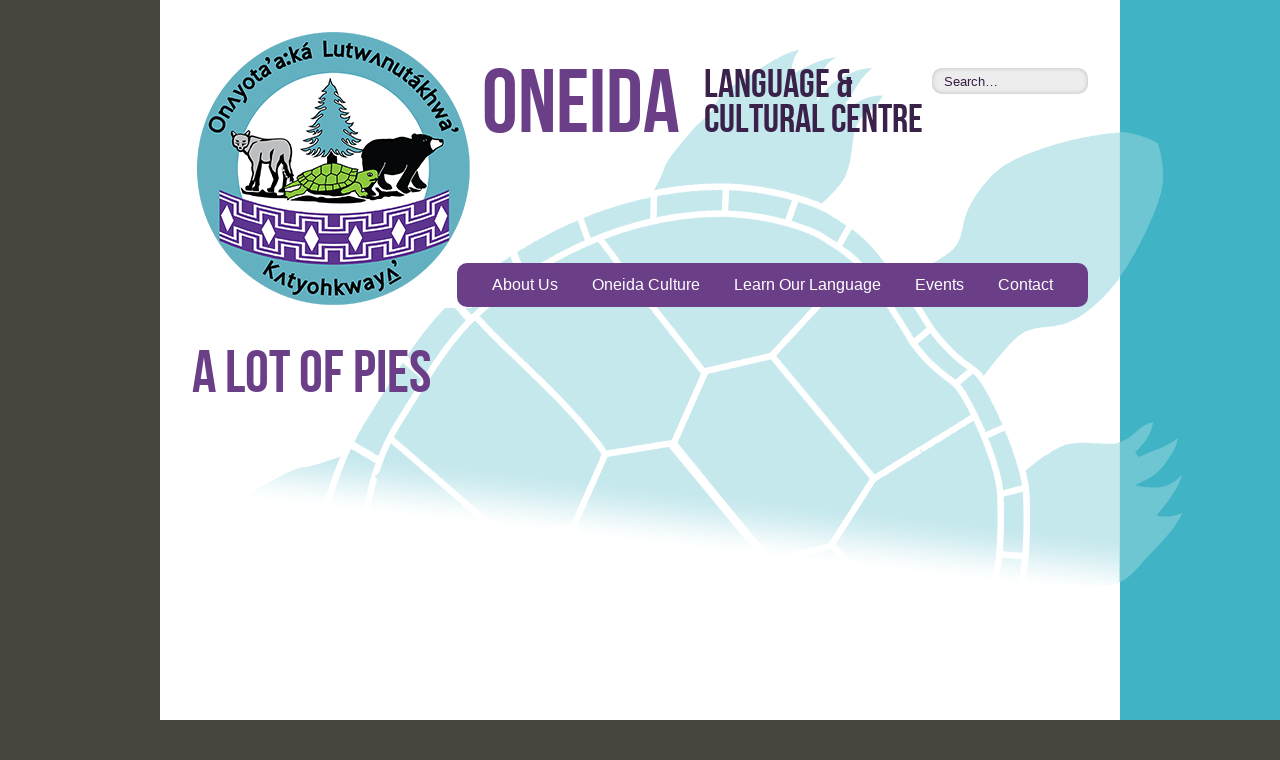

--- FILE ---
content_type: text/html; charset=UTF-8
request_url: https://oneidalanguage.ca/word/a-lot-of-pies/
body_size: 7269
content:
<!doctype html>
<!--[if lt IE 7]> <html class="no-js lt-ie9 lt-ie8 lt-ie7" lang="en"> <![endif]-->
<!--[if IE 7]>    <html class="no-js lt-ie9 lt-ie8" lang="en"> <![endif]-->
<!--[if IE 8]>    <html class="no-js lt-ie9" lang="en"> <![endif]-->
<!--[if gt IE 8]><!--> <html class="no-js" lang="en"> <!--<![endif]-->
<head>
	<meta charset="utf-8" />
	<meta http-equiv="X-UA-Compatible" content="IE=edge" />

	<title>a lot of pies |  Oneida</title>
	<meta name="description" content="The Oneida Language Committee formed around 1981 to respond to a growing demand for Oneida language instruction and to begin development of language resource materials." />
	<meta name="author" content="Barking Dog Studios, www.barkingdogstudios.com" />
	<meta name="viewport" content="width=device-width, initial-scale=1.0">

	<link rel="stylesheet" href="https://oneidalanguage.ca/wp-content/themes/oneida/style/skeleton.css" />

	<!-- One stylesheet to rule them all (minimizes HTTP requests) -->
	<link rel="stylesheet" href="https://oneidalanguage.ca/wp-content/themes/oneida/style/compiled/style.css" />

	<!-- All JavaScript at bottom, except Modernizr (enables HTML5 elements & feature detects) -->
	<script src="https://oneidalanguage.ca/wp-content/themes/oneida/js/modernizr.custom.75462.js"></script>

	<script src="https://ajax.googleapis.com/ajax/libs/jquery/3.3.1/jquery.min.js"></script>
	<script type="text/javascript">
		$(document).ready(function(){
			$(".cross").hide();
			$(".menu").hide();
			$(".hamburger").click(function() {
				$(".mobileNav ul").slideToggle(function() {
					$(".hamburger").hide();
					$(".cross").show();
				});
			});

			$(".cross").click(function() {
				$(".mobileNav ul").slideToggle(function() {
					$(".cross").hide();
					$(".hamburger").show();
				});
			});
		});
	</script>

	<meta name='robots' content='max-image-preview:large' />
<link rel="alternate" title="oEmbed (JSON)" type="application/json+oembed" href="https://oneidalanguage.ca/wp-json/oembed/1.0/embed?url=https%3A%2F%2Foneidalanguage.ca%2Fword%2Fa-lot-of-pies%2F" />
<link rel="alternate" title="oEmbed (XML)" type="text/xml+oembed" href="https://oneidalanguage.ca/wp-json/oembed/1.0/embed?url=https%3A%2F%2Foneidalanguage.ca%2Fword%2Fa-lot-of-pies%2F&#038;format=xml" />
<style id='wp-img-auto-sizes-contain-inline-css' type='text/css'>
img:is([sizes=auto i],[sizes^="auto," i]){contain-intrinsic-size:3000px 1500px}
/*# sourceURL=wp-img-auto-sizes-contain-inline-css */
</style>
<style id='wp-emoji-styles-inline-css' type='text/css'>

	img.wp-smiley, img.emoji {
		display: inline !important;
		border: none !important;
		box-shadow: none !important;
		height: 1em !important;
		width: 1em !important;
		margin: 0 0.07em !important;
		vertical-align: -0.1em !important;
		background: none !important;
		padding: 0 !important;
	}
/*# sourceURL=wp-emoji-styles-inline-css */
</style>
<style id='wp-block-library-inline-css' type='text/css'>
:root{--wp-block-synced-color:#7a00df;--wp-block-synced-color--rgb:122,0,223;--wp-bound-block-color:var(--wp-block-synced-color);--wp-editor-canvas-background:#ddd;--wp-admin-theme-color:#007cba;--wp-admin-theme-color--rgb:0,124,186;--wp-admin-theme-color-darker-10:#006ba1;--wp-admin-theme-color-darker-10--rgb:0,107,160.5;--wp-admin-theme-color-darker-20:#005a87;--wp-admin-theme-color-darker-20--rgb:0,90,135;--wp-admin-border-width-focus:2px}@media (min-resolution:192dpi){:root{--wp-admin-border-width-focus:1.5px}}.wp-element-button{cursor:pointer}:root .has-very-light-gray-background-color{background-color:#eee}:root .has-very-dark-gray-background-color{background-color:#313131}:root .has-very-light-gray-color{color:#eee}:root .has-very-dark-gray-color{color:#313131}:root .has-vivid-green-cyan-to-vivid-cyan-blue-gradient-background{background:linear-gradient(135deg,#00d084,#0693e3)}:root .has-purple-crush-gradient-background{background:linear-gradient(135deg,#34e2e4,#4721fb 50%,#ab1dfe)}:root .has-hazy-dawn-gradient-background{background:linear-gradient(135deg,#faaca8,#dad0ec)}:root .has-subdued-olive-gradient-background{background:linear-gradient(135deg,#fafae1,#67a671)}:root .has-atomic-cream-gradient-background{background:linear-gradient(135deg,#fdd79a,#004a59)}:root .has-nightshade-gradient-background{background:linear-gradient(135deg,#330968,#31cdcf)}:root .has-midnight-gradient-background{background:linear-gradient(135deg,#020381,#2874fc)}:root{--wp--preset--font-size--normal:16px;--wp--preset--font-size--huge:42px}.has-regular-font-size{font-size:1em}.has-larger-font-size{font-size:2.625em}.has-normal-font-size{font-size:var(--wp--preset--font-size--normal)}.has-huge-font-size{font-size:var(--wp--preset--font-size--huge)}.has-text-align-center{text-align:center}.has-text-align-left{text-align:left}.has-text-align-right{text-align:right}.has-fit-text{white-space:nowrap!important}#end-resizable-editor-section{display:none}.aligncenter{clear:both}.items-justified-left{justify-content:flex-start}.items-justified-center{justify-content:center}.items-justified-right{justify-content:flex-end}.items-justified-space-between{justify-content:space-between}.screen-reader-text{border:0;clip-path:inset(50%);height:1px;margin:-1px;overflow:hidden;padding:0;position:absolute;width:1px;word-wrap:normal!important}.screen-reader-text:focus{background-color:#ddd;clip-path:none;color:#444;display:block;font-size:1em;height:auto;left:5px;line-height:normal;padding:15px 23px 14px;text-decoration:none;top:5px;width:auto;z-index:100000}html :where(.has-border-color){border-style:solid}html :where([style*=border-top-color]){border-top-style:solid}html :where([style*=border-right-color]){border-right-style:solid}html :where([style*=border-bottom-color]){border-bottom-style:solid}html :where([style*=border-left-color]){border-left-style:solid}html :where([style*=border-width]){border-style:solid}html :where([style*=border-top-width]){border-top-style:solid}html :where([style*=border-right-width]){border-right-style:solid}html :where([style*=border-bottom-width]){border-bottom-style:solid}html :where([style*=border-left-width]){border-left-style:solid}html :where(img[class*=wp-image-]){height:auto;max-width:100%}:where(figure){margin:0 0 1em}html :where(.is-position-sticky){--wp-admin--admin-bar--position-offset:var(--wp-admin--admin-bar--height,0px)}@media screen and (max-width:600px){html :where(.is-position-sticky){--wp-admin--admin-bar--position-offset:0px}}

/*# sourceURL=wp-block-library-inline-css */
</style><style id='global-styles-inline-css' type='text/css'>
:root{--wp--preset--aspect-ratio--square: 1;--wp--preset--aspect-ratio--4-3: 4/3;--wp--preset--aspect-ratio--3-4: 3/4;--wp--preset--aspect-ratio--3-2: 3/2;--wp--preset--aspect-ratio--2-3: 2/3;--wp--preset--aspect-ratio--16-9: 16/9;--wp--preset--aspect-ratio--9-16: 9/16;--wp--preset--color--black: #000000;--wp--preset--color--cyan-bluish-gray: #abb8c3;--wp--preset--color--white: #ffffff;--wp--preset--color--pale-pink: #f78da7;--wp--preset--color--vivid-red: #cf2e2e;--wp--preset--color--luminous-vivid-orange: #ff6900;--wp--preset--color--luminous-vivid-amber: #fcb900;--wp--preset--color--light-green-cyan: #7bdcb5;--wp--preset--color--vivid-green-cyan: #00d084;--wp--preset--color--pale-cyan-blue: #8ed1fc;--wp--preset--color--vivid-cyan-blue: #0693e3;--wp--preset--color--vivid-purple: #9b51e0;--wp--preset--gradient--vivid-cyan-blue-to-vivid-purple: linear-gradient(135deg,rgb(6,147,227) 0%,rgb(155,81,224) 100%);--wp--preset--gradient--light-green-cyan-to-vivid-green-cyan: linear-gradient(135deg,rgb(122,220,180) 0%,rgb(0,208,130) 100%);--wp--preset--gradient--luminous-vivid-amber-to-luminous-vivid-orange: linear-gradient(135deg,rgb(252,185,0) 0%,rgb(255,105,0) 100%);--wp--preset--gradient--luminous-vivid-orange-to-vivid-red: linear-gradient(135deg,rgb(255,105,0) 0%,rgb(207,46,46) 100%);--wp--preset--gradient--very-light-gray-to-cyan-bluish-gray: linear-gradient(135deg,rgb(238,238,238) 0%,rgb(169,184,195) 100%);--wp--preset--gradient--cool-to-warm-spectrum: linear-gradient(135deg,rgb(74,234,220) 0%,rgb(151,120,209) 20%,rgb(207,42,186) 40%,rgb(238,44,130) 60%,rgb(251,105,98) 80%,rgb(254,248,76) 100%);--wp--preset--gradient--blush-light-purple: linear-gradient(135deg,rgb(255,206,236) 0%,rgb(152,150,240) 100%);--wp--preset--gradient--blush-bordeaux: linear-gradient(135deg,rgb(254,205,165) 0%,rgb(254,45,45) 50%,rgb(107,0,62) 100%);--wp--preset--gradient--luminous-dusk: linear-gradient(135deg,rgb(255,203,112) 0%,rgb(199,81,192) 50%,rgb(65,88,208) 100%);--wp--preset--gradient--pale-ocean: linear-gradient(135deg,rgb(255,245,203) 0%,rgb(182,227,212) 50%,rgb(51,167,181) 100%);--wp--preset--gradient--electric-grass: linear-gradient(135deg,rgb(202,248,128) 0%,rgb(113,206,126) 100%);--wp--preset--gradient--midnight: linear-gradient(135deg,rgb(2,3,129) 0%,rgb(40,116,252) 100%);--wp--preset--font-size--small: 13px;--wp--preset--font-size--medium: 20px;--wp--preset--font-size--large: 36px;--wp--preset--font-size--x-large: 42px;--wp--preset--spacing--20: 0.44rem;--wp--preset--spacing--30: 0.67rem;--wp--preset--spacing--40: 1rem;--wp--preset--spacing--50: 1.5rem;--wp--preset--spacing--60: 2.25rem;--wp--preset--spacing--70: 3.38rem;--wp--preset--spacing--80: 5.06rem;--wp--preset--shadow--natural: 6px 6px 9px rgba(0, 0, 0, 0.2);--wp--preset--shadow--deep: 12px 12px 50px rgba(0, 0, 0, 0.4);--wp--preset--shadow--sharp: 6px 6px 0px rgba(0, 0, 0, 0.2);--wp--preset--shadow--outlined: 6px 6px 0px -3px rgb(255, 255, 255), 6px 6px rgb(0, 0, 0);--wp--preset--shadow--crisp: 6px 6px 0px rgb(0, 0, 0);}:where(.is-layout-flex){gap: 0.5em;}:where(.is-layout-grid){gap: 0.5em;}body .is-layout-flex{display: flex;}.is-layout-flex{flex-wrap: wrap;align-items: center;}.is-layout-flex > :is(*, div){margin: 0;}body .is-layout-grid{display: grid;}.is-layout-grid > :is(*, div){margin: 0;}:where(.wp-block-columns.is-layout-flex){gap: 2em;}:where(.wp-block-columns.is-layout-grid){gap: 2em;}:where(.wp-block-post-template.is-layout-flex){gap: 1.25em;}:where(.wp-block-post-template.is-layout-grid){gap: 1.25em;}.has-black-color{color: var(--wp--preset--color--black) !important;}.has-cyan-bluish-gray-color{color: var(--wp--preset--color--cyan-bluish-gray) !important;}.has-white-color{color: var(--wp--preset--color--white) !important;}.has-pale-pink-color{color: var(--wp--preset--color--pale-pink) !important;}.has-vivid-red-color{color: var(--wp--preset--color--vivid-red) !important;}.has-luminous-vivid-orange-color{color: var(--wp--preset--color--luminous-vivid-orange) !important;}.has-luminous-vivid-amber-color{color: var(--wp--preset--color--luminous-vivid-amber) !important;}.has-light-green-cyan-color{color: var(--wp--preset--color--light-green-cyan) !important;}.has-vivid-green-cyan-color{color: var(--wp--preset--color--vivid-green-cyan) !important;}.has-pale-cyan-blue-color{color: var(--wp--preset--color--pale-cyan-blue) !important;}.has-vivid-cyan-blue-color{color: var(--wp--preset--color--vivid-cyan-blue) !important;}.has-vivid-purple-color{color: var(--wp--preset--color--vivid-purple) !important;}.has-black-background-color{background-color: var(--wp--preset--color--black) !important;}.has-cyan-bluish-gray-background-color{background-color: var(--wp--preset--color--cyan-bluish-gray) !important;}.has-white-background-color{background-color: var(--wp--preset--color--white) !important;}.has-pale-pink-background-color{background-color: var(--wp--preset--color--pale-pink) !important;}.has-vivid-red-background-color{background-color: var(--wp--preset--color--vivid-red) !important;}.has-luminous-vivid-orange-background-color{background-color: var(--wp--preset--color--luminous-vivid-orange) !important;}.has-luminous-vivid-amber-background-color{background-color: var(--wp--preset--color--luminous-vivid-amber) !important;}.has-light-green-cyan-background-color{background-color: var(--wp--preset--color--light-green-cyan) !important;}.has-vivid-green-cyan-background-color{background-color: var(--wp--preset--color--vivid-green-cyan) !important;}.has-pale-cyan-blue-background-color{background-color: var(--wp--preset--color--pale-cyan-blue) !important;}.has-vivid-cyan-blue-background-color{background-color: var(--wp--preset--color--vivid-cyan-blue) !important;}.has-vivid-purple-background-color{background-color: var(--wp--preset--color--vivid-purple) !important;}.has-black-border-color{border-color: var(--wp--preset--color--black) !important;}.has-cyan-bluish-gray-border-color{border-color: var(--wp--preset--color--cyan-bluish-gray) !important;}.has-white-border-color{border-color: var(--wp--preset--color--white) !important;}.has-pale-pink-border-color{border-color: var(--wp--preset--color--pale-pink) !important;}.has-vivid-red-border-color{border-color: var(--wp--preset--color--vivid-red) !important;}.has-luminous-vivid-orange-border-color{border-color: var(--wp--preset--color--luminous-vivid-orange) !important;}.has-luminous-vivid-amber-border-color{border-color: var(--wp--preset--color--luminous-vivid-amber) !important;}.has-light-green-cyan-border-color{border-color: var(--wp--preset--color--light-green-cyan) !important;}.has-vivid-green-cyan-border-color{border-color: var(--wp--preset--color--vivid-green-cyan) !important;}.has-pale-cyan-blue-border-color{border-color: var(--wp--preset--color--pale-cyan-blue) !important;}.has-vivid-cyan-blue-border-color{border-color: var(--wp--preset--color--vivid-cyan-blue) !important;}.has-vivid-purple-border-color{border-color: var(--wp--preset--color--vivid-purple) !important;}.has-vivid-cyan-blue-to-vivid-purple-gradient-background{background: var(--wp--preset--gradient--vivid-cyan-blue-to-vivid-purple) !important;}.has-light-green-cyan-to-vivid-green-cyan-gradient-background{background: var(--wp--preset--gradient--light-green-cyan-to-vivid-green-cyan) !important;}.has-luminous-vivid-amber-to-luminous-vivid-orange-gradient-background{background: var(--wp--preset--gradient--luminous-vivid-amber-to-luminous-vivid-orange) !important;}.has-luminous-vivid-orange-to-vivid-red-gradient-background{background: var(--wp--preset--gradient--luminous-vivid-orange-to-vivid-red) !important;}.has-very-light-gray-to-cyan-bluish-gray-gradient-background{background: var(--wp--preset--gradient--very-light-gray-to-cyan-bluish-gray) !important;}.has-cool-to-warm-spectrum-gradient-background{background: var(--wp--preset--gradient--cool-to-warm-spectrum) !important;}.has-blush-light-purple-gradient-background{background: var(--wp--preset--gradient--blush-light-purple) !important;}.has-blush-bordeaux-gradient-background{background: var(--wp--preset--gradient--blush-bordeaux) !important;}.has-luminous-dusk-gradient-background{background: var(--wp--preset--gradient--luminous-dusk) !important;}.has-pale-ocean-gradient-background{background: var(--wp--preset--gradient--pale-ocean) !important;}.has-electric-grass-gradient-background{background: var(--wp--preset--gradient--electric-grass) !important;}.has-midnight-gradient-background{background: var(--wp--preset--gradient--midnight) !important;}.has-small-font-size{font-size: var(--wp--preset--font-size--small) !important;}.has-medium-font-size{font-size: var(--wp--preset--font-size--medium) !important;}.has-large-font-size{font-size: var(--wp--preset--font-size--large) !important;}.has-x-large-font-size{font-size: var(--wp--preset--font-size--x-large) !important;}
/*# sourceURL=global-styles-inline-css */
</style>

<style id='classic-theme-styles-inline-css' type='text/css'>
/*! This file is auto-generated */
.wp-block-button__link{color:#fff;background-color:#32373c;border-radius:9999px;box-shadow:none;text-decoration:none;padding:calc(.667em + 2px) calc(1.333em + 2px);font-size:1.125em}.wp-block-file__button{background:#32373c;color:#fff;text-decoration:none}
/*# sourceURL=/wp-includes/css/classic-themes.min.css */
</style>
<link rel="https://api.w.org/" href="https://oneidalanguage.ca/wp-json/" /><link rel='shortlink' href='https://oneidalanguage.ca/?p=5180' />
<link rel="icon" href="https://oneidalanguage.ca/wp-content/uploads/2024/06/cropped-olcc_revised-logo_olcc-Teal-revised-May26-32x32.png" sizes="32x32" />
<link rel="icon" href="https://oneidalanguage.ca/wp-content/uploads/2024/06/cropped-olcc_revised-logo_olcc-Teal-revised-May26-192x192.png" sizes="192x192" />
<link rel="apple-touch-icon" href="https://oneidalanguage.ca/wp-content/uploads/2024/06/cropped-olcc_revised-logo_olcc-Teal-revised-May26-180x180.png" />
<meta name="msapplication-TileImage" content="https://oneidalanguage.ca/wp-content/uploads/2024/06/cropped-olcc_revised-logo_olcc-Teal-revised-May26-270x270.png" />
</head>

<body>
	<div class="turtle-internal"></div>	
	<div id="wrap">		
		<header role="banner" class="clearfix">
			<p id="skip" class="visuallyhidden focusable">
				<a href="#content" accesskey="S">Skip to content</a> &bull; <a href="https://oneidalanguage.ca/accessibility" accesskey="A">Accessibility features</a>
			</p>

			<div class="container">

				<a href="https://oneidalanguage.ca"><img src="https://oneidalanguage.ca/wp-content/themes/oneida/img/logo.gif" alt="Go to the Oneida homepage" /></a>
							
				<h1><a href="https://oneidalanguage.ca" accesskey="H">Oneida</a></h1>
				<h2>Language &amp; Cultural Centre</h2>

				<form role="search" action="https://oneidalanguage.ca" method="get">
					<input type="text" name="s" value="Search&hellip;" />
					<input class="visuallyhidden" type="submit" value="Search Oneida" />
				</form>	

				<nav class="fullNav">
					<ul>
						<li><a href="https://oneidalanguage.ca/about-us" accesskey="1">About Us</a></li>
						<li><a href="https://oneidalanguage.ca/oneida-culture" accesskey="2">Oneida Culture</a></li>
						<li><a href="https://oneidalanguage.ca/learn-our-language" accesskey="3">Learn Our Language</a></li>
						<li><a href="https://oneidalanguage.ca/events" accesskey="4">Events</a></li>
						<li><a href="https://oneidalanguage.ca/contact" accesskey="5">Contact</a></li>
					</ul>
				</nav>

				<nav class="mobileNav" aria-hidden="true">
					<div class="mobileNavIcon">
						<button class="hamburger">&#9776;</button>
						<button class="cross">&#735;</button>
					</div>

					<ul>
						<li><a href="https://oneidalanguage.ca/about-us" accesskey="1">About Us</a></li>
						<li><a href="https://oneidalanguage.ca/oneida-culture" accesskey="2">Oneida Culture</a></li>
						<li><a href="https://oneidalanguage.ca/learn-our-language" accesskey="3">Learn Our Language</a></li>
						<li><a href="https://oneidalanguage.ca/events" accesskey="4">Events</a></li>
						<li><a href="https://oneidalanguage.ca/contact" accesskey="5">Contact</a></li>
					</ul>
				</nav>					
				
				
			</div>			
		</header>
<section id="content" class="container clearfix">
	<article role="main">
					<div class="body-copy">
				<h1>a lot of pies</h1>
							</div>
			</article>

	<aside role="complementary">
	

	</aside></section><!-- /#content -->
		
		<section class="connect clearfix">
			<h1>Connect With Us</h1>

			<div class="container">
				<div class="row">
					<div class="columns four">
						<article>
							<h1>Visit Us</h1>
							<p>
								<span>Oneida Language &amp; Cultural Centre</span>
								<span>2207 Elm Ave.</span>
								<span>Southwold, Ontario</span>
								<span>N0L 2G0 Canada</span>
							</p>

							<p>
								<span><strong>t:</strong> 519-652-6227</span>
							</p>
						</article>
					</div>

					<div class="columns four">
					<article class="widget widget_nav_menu"><h1>Oneida People</h1><div class="menu-about-the-oneidalanguage-people-container"><ul id="menu-about-the-oneidalanguage-people" class="menu"><li id="menu-item-363" class="menu-item menu-item-type-post_type menu-item-object-page menu-item-363"><a href="https://oneidalanguage.ca/oneida-culture/oneidalanguage-symbols/oneidalanguage-confederacy-poster/">Oneida Confederacy Poster</a></li>
<li id="menu-item-569" class="menu-item menu-item-type-post_type menu-item-object-page menu-item-569"><a href="https://oneidalanguage.ca/oneida-culture/oneidalanguage-symbols/oneidalanguage-belt/">Oneida Belt</a></li>
<li id="menu-item-638" class="menu-item menu-item-type-post_type menu-item-object-page menu-item-638"><a href="https://oneidalanguage.ca/oneida-culture/our-history/">Our History</a></li>
<li id="menu-item-1452" class="menu-item menu-item-type-post_type menu-item-object-page menu-item-1452"><a href="https://oneidalanguage.ca/oneida-culture/enjoy-some-oneidalanguage-videos/">Enjoy some Oneida videos</a></li>
<li id="menu-item-1922" class="menu-item menu-item-type-post_type menu-item-object-page menu-item-1922"><a href="https://oneidalanguage.ca/oneida-culture/enjoy-some-oneidalanguage-videos/introducing-myself/">introducing myself</a></li>
</ul></div></article>					</div>

					<div class="columns four">
					<article class="widget widget_nav_menu"><h1>Speak Oneida Now</h1><div class="menu-hunt-campfall-2015-container"><ul id="menu-hunt-campfall-2015" class="menu"><li id="menu-item-3106" class="menu-item menu-item-type-post_type menu-item-object-page menu-item-3106"><a href="https://oneidalanguage.ca/learn-our-language/speak-oneidalanguage-now/oneida-hunt-camp/">Oneida Hunt Camp</a></li>
<li id="menu-item-3108" class="menu-item menu-item-type-post_type menu-item-object-page menu-item-3108"><a href="https://oneidalanguage.ca/learn-our-language/resources/oneidalanguage-language-catalogue/">OLCC Catalogue</a></li>
<li id="menu-item-3110" class="menu-item menu-item-type-post_type menu-item-object-page menu-item-3110"><a href="https://oneidalanguage.ca/learn-our-language/speak-oneidalanguage-now/">Speak Oneida Now</a></li>
<li id="menu-item-3111" class="menu-item menu-item-type-post_type menu-item-object-page menu-item-3111"><a href="https://oneidalanguage.ca/learn-our-language/oneidalanguage-words-phrases/">Oneida Words &#038; Phrases</a></li>
<li id="menu-item-3113" class="menu-item menu-item-type-post_type menu-item-object-page menu-item-3113"><a href="https://oneidalanguage.ca/oneida-culture/oneidalanguage-symbols/13-moons-turtle-island/">13 Moons Turtle Island</a></li>
</ul></div></article>					</div>
				</div>
			</div>

			<a class="location" href="http://maps.google.ca/maps?q=2114+Ball+Park+Rd,+R.R.+%232+Southwold,+Ontario+N0L+2G0+Canada">Get directions to the Oneida office</a>
			<a class="facebook" href="https://www.facebook.com/hao.kwitetnital">Follow Us on Facebook<span class="icon"></span></a>
		</section>

		<!--<div class="turtle-right"></div>-->		
	</div><!-- /#wrap -->

	<footer role="contentinfo">
		<div class="inner clearfix">
			<p>2025 &copy; Oneida Language and Cultural Centre &bull; </p>
			<p><a href="https://oneidalanguage.ca/privacy-policy">Privacy Policy</a> &bull; <a href="https://oneidalanguage.ca/contact">Contact</a></p>
		</div>
	</footer>

	<div id="jquery_jplayer_1" class="jp-jplayer"></div>

	<!-- JavaScript at the bottom for fast page loading -->
	<script src="https://oneidalanguage.ca/wp-content/themes/oneida/js/jquery-1.7.2.min.js"></script>
	<script src="https://oneidalanguage.ca/wp-content/themes/oneida/js/jquery.cycle.all.js"></script>
	<script src="https://oneidalanguage.ca/wp-content/themes/oneida/js/jquery.jplayer/jquery.jplayer.min.js"></script>
    <script src="https://oneidalanguage.ca/wp-content/themes/oneida/js/script.js?2019011106"></script>

	<script type="text/javascript">
		var _gaq = _gaq || [];
		_gaq.push(['_setAccount', 'UA-70201-19']);
		_gaq.push(['_setDomainName', 'oneidalanguage.ca']);
		_gaq.push(['_setAllowLinker', true]);
		_gaq.push(['_trackPageview']);

		(function() {
		var ga = document.createElement('script'); ga.type = 'text/javascript'; ga.async = true;
		ga.src = ('https:' == document.location.protocol ? 'https://ssl' : 'http://www') + '.google-analytics.com/ga.js';
		var s = document.getElementsByTagName('script')[0]; s.parentNode.insertBefore(ga, s);
		})();
	</script>

	<script type="speculationrules">
{"prefetch":[{"source":"document","where":{"and":[{"href_matches":"/*"},{"not":{"href_matches":["/wp-*.php","/wp-admin/*","/wp-content/uploads/*","/wp-content/*","/wp-content/plugins/*","/wp-content/themes/oneida/*","/*\\?(.+)"]}},{"not":{"selector_matches":"a[rel~=\"nofollow\"]"}},{"not":{"selector_matches":".no-prefetch, .no-prefetch a"}}]},"eagerness":"conservative"}]}
</script>
<script id="wp-emoji-settings" type="application/json">
{"baseUrl":"https://s.w.org/images/core/emoji/17.0.2/72x72/","ext":".png","svgUrl":"https://s.w.org/images/core/emoji/17.0.2/svg/","svgExt":".svg","source":{"concatemoji":"https://oneidalanguage.ca/wp-includes/js/wp-emoji-release.min.js?ver=6.9"}}
</script>
<script type="module">
/* <![CDATA[ */
/*! This file is auto-generated */
const a=JSON.parse(document.getElementById("wp-emoji-settings").textContent),o=(window._wpemojiSettings=a,"wpEmojiSettingsSupports"),s=["flag","emoji"];function i(e){try{var t={supportTests:e,timestamp:(new Date).valueOf()};sessionStorage.setItem(o,JSON.stringify(t))}catch(e){}}function c(e,t,n){e.clearRect(0,0,e.canvas.width,e.canvas.height),e.fillText(t,0,0);t=new Uint32Array(e.getImageData(0,0,e.canvas.width,e.canvas.height).data);e.clearRect(0,0,e.canvas.width,e.canvas.height),e.fillText(n,0,0);const a=new Uint32Array(e.getImageData(0,0,e.canvas.width,e.canvas.height).data);return t.every((e,t)=>e===a[t])}function p(e,t){e.clearRect(0,0,e.canvas.width,e.canvas.height),e.fillText(t,0,0);var n=e.getImageData(16,16,1,1);for(let e=0;e<n.data.length;e++)if(0!==n.data[e])return!1;return!0}function u(e,t,n,a){switch(t){case"flag":return n(e,"\ud83c\udff3\ufe0f\u200d\u26a7\ufe0f","\ud83c\udff3\ufe0f\u200b\u26a7\ufe0f")?!1:!n(e,"\ud83c\udde8\ud83c\uddf6","\ud83c\udde8\u200b\ud83c\uddf6")&&!n(e,"\ud83c\udff4\udb40\udc67\udb40\udc62\udb40\udc65\udb40\udc6e\udb40\udc67\udb40\udc7f","\ud83c\udff4\u200b\udb40\udc67\u200b\udb40\udc62\u200b\udb40\udc65\u200b\udb40\udc6e\u200b\udb40\udc67\u200b\udb40\udc7f");case"emoji":return!a(e,"\ud83e\u1fac8")}return!1}function f(e,t,n,a){let r;const o=(r="undefined"!=typeof WorkerGlobalScope&&self instanceof WorkerGlobalScope?new OffscreenCanvas(300,150):document.createElement("canvas")).getContext("2d",{willReadFrequently:!0}),s=(o.textBaseline="top",o.font="600 32px Arial",{});return e.forEach(e=>{s[e]=t(o,e,n,a)}),s}function r(e){var t=document.createElement("script");t.src=e,t.defer=!0,document.head.appendChild(t)}a.supports={everything:!0,everythingExceptFlag:!0},new Promise(t=>{let n=function(){try{var e=JSON.parse(sessionStorage.getItem(o));if("object"==typeof e&&"number"==typeof e.timestamp&&(new Date).valueOf()<e.timestamp+604800&&"object"==typeof e.supportTests)return e.supportTests}catch(e){}return null}();if(!n){if("undefined"!=typeof Worker&&"undefined"!=typeof OffscreenCanvas&&"undefined"!=typeof URL&&URL.createObjectURL&&"undefined"!=typeof Blob)try{var e="postMessage("+f.toString()+"("+[JSON.stringify(s),u.toString(),c.toString(),p.toString()].join(",")+"));",a=new Blob([e],{type:"text/javascript"});const r=new Worker(URL.createObjectURL(a),{name:"wpTestEmojiSupports"});return void(r.onmessage=e=>{i(n=e.data),r.terminate(),t(n)})}catch(e){}i(n=f(s,u,c,p))}t(n)}).then(e=>{for(const n in e)a.supports[n]=e[n],a.supports.everything=a.supports.everything&&a.supports[n],"flag"!==n&&(a.supports.everythingExceptFlag=a.supports.everythingExceptFlag&&a.supports[n]);var t;a.supports.everythingExceptFlag=a.supports.everythingExceptFlag&&!a.supports.flag,a.supports.everything||((t=a.source||{}).concatemoji?r(t.concatemoji):t.wpemoji&&t.twemoji&&(r(t.twemoji),r(t.wpemoji)))});
//# sourceURL=https://oneidalanguage.ca/wp-includes/js/wp-emoji-loader.min.js
/* ]]> */
</script>
</body>
</html>

<!-- Cached by WP-Optimize (gzip) - https://teamupdraft.com/wp-optimize/ - Last modified: December 26, 2025 8:03 am (America/Toronto UTC:-4) -->


--- FILE ---
content_type: text/css
request_url: https://oneidalanguage.ca/wp-content/themes/oneida/style/compiled/style.css
body_size: 9556
content:
@font-face {
  font-family: 'BebasNeueRegular';
  src: url("../../font/BebasNeue-webfont.eot");
  src: url("../../font/BebasNeue-webfont.eot?#iefix") format("embedded-opentype"), url("../../font/BebasNeue-webfont.woff") format("woff"), url("../../font/BebasNeue-webfont.ttf") format("truetype"), url("../../font/BebasNeue-webfont.svg#BebasNeueRegular") format("svg");
  font-weight: normal;
  font-style: normal; }

/*
 * HTML5 Boilerplate
 *
 * What follows is the result of much research on cross-browser styling.
 * Credit left inline and big thanks to Nicolas Gallagher, Jonathan Neal,
 * Kroc Camen, and the H5BP dev community and team.
 *
 * Detailed information about this CSS: h5bp.com/css
 *
 * ==|== normalize ==========================================================
 */
/* =============================================================================
   HTML5 display definitions
   ========================================================================== */
article, aside, details, figcaption, figure, footer, header, hgroup, nav, section {
  display: block; }

audio, canvas, video {
  display: inline-block;
  *display: inline;
  *zoom: 1; }

audio:not([controls]) {
  display: none; }

[hidden] {
  display: none; }

/* =============================================================================
   Base
   ========================================================================== */
/*
 * 1. Correct text resizing oddly in IE6/7 when body font-size is set using em units
 * 2. Prevent iOS text size adjust on device orientation change, without disabling user zoom: h5bp.com/g
 */
html {
  font-size: 100%;
  -webkit-text-size-adjust: 100%;
  -ms-text-size-adjust: 100%; }

html, button, input, select, textarea {
  font-family: sans-serif;
  color: #222; }

body {
  margin: 0;
  font-size: 1em;
  line-height: 1.4; }

/*
 * Remove text-shadow in selection highlight: h5bp.com/i
 * These selection declarations have to be separate
 */
::-moz-selection {
  background: #333;
  color: #fff;
  text-shadow: none; }

::selection {
  background: #333;
  color: #fff;
  text-shadow: none; }

/* =============================================================================
   Links
   ========================================================================== */
a {
  color: #000; }

a:focus {
  outline: thin dotted; }

/* Improve readability when focused and hovered in all browsers: h5bp.com/h */
a:hover, a:active {
  outline: 0; }

/* =============================================================================
   Typography
   ========================================================================== */
abbr[title] {
  border-bottom: 1px dotted; }

b, strong {
  font-weight: bold; }

blockquote {
  margin: 24px 40px; }

dfn {
  font-style: italic; }

h1, h2, h3, h4, h5, h6, p {
  margin-top: 0; }

hr {
  display: block;
  height: 1px;
  border: 0;
  border-top: 1px solid #ccc;
  margin: 1em 0;
  padding: 0; }

ins {
  background: #ff9;
  color: #000;
  text-decoration: none; }

mark {
  background: #ff0;
  color: #000;
  font-style: italic;
  font-weight: bold; }

/* Redeclare monospace font family: h5bp.com/j */
pre, code, kbd, samp {
  font-family: monospace, serif;
  _font-family: 'courier new', monospace;
  font-size: 1em; }

/* Improve readability of pre-formatted text in all browsers */
pre {
  white-space: pre;
  white-space: pre-wrap;
  word-wrap: break-word; }

q {
  quotes: none; }

q:before, q:after {
  content: "";
  content: none; }

small {
  font-size: 85%; }

/* Position subscript and superscript content without affecting line-height: h5bp.com/k */
sub, sup {
  font-size: 75%;
  line-height: 0;
  position: relative;
  vertical-align: baseline; }

sup {
  top: -0.5em; }

sub {
  bottom: -0.25em; }

/* =============================================================================
   Lists
   ========================================================================== */
ul, ol {
  padding: 0; }

dd {
  margin: 0 0 0 40px; }

nav ul, nav ol {
  list-style: none;
  list-style-image: none;
  margin: 0;
  padding: 0; }

/* =============================================================================
   Embedded content
   ========================================================================== */
/*
 * 1. Improve image quality when scaled in IE7: h5bp.com/d
 * 2. Remove the gap between images and borders on image containers: h5bp.com/i/440
 */
img {
  border: 0;
  -ms-interpolation-mode: bicubic;
  vertical-align: middle; }

/*
 * Correct overflow not hidden in IE9
 */
svg:not(:root) {
  overflow: hidden; }

/* =============================================================================
   Figures
   ========================================================================== */
figure {
  margin: 0; }

/* =============================================================================
   Forms
   ========================================================================== */
form {
  margin: 0; }

fieldset {
  border: 0;
  margin: 0;
  padding: 0; }

/* Indicate that 'label' will shift focus to the associated form element */
label {
  cursor: pointer; }

/*
 * 1. Correct color not inheriting in IE6/7/8/9
 * 2. Correct alignment displayed oddly in IE6/7
 */
legend {
  border: 0;
  *margin-left: -7px;
  padding: 0;
  white-space: normal; }

/*
 * 1. Correct font-size not inheriting in all browsers
 * 2. Remove margins in FF3/4 S5 Chrome
 * 3. Define consistent vertical alignment display in all browsers
 */
button, input, select, textarea {
  font-size: 100%;
  margin: 0;
  vertical-align: baseline;
  *vertical-align: middle; }

/*
 * 1. Define line-height as normal to match FF3/4 (set using !important in the UA stylesheet)
 */
button, input {
  line-height: normal; }

/*
 * 1. Display hand cursor for clickable form elements
 * 2. Allow styling of clickable form elements in iOS
 * 3. Correct inner spacing displayed oddly in IE7 (doesn't effect IE6)
 */
button, input[type="button"], input[type="reset"], input[type="submit"] {
  cursor: pointer;
  -webkit-appearance: button;
  *overflow: visible; }

/*
 * Re-set default cursor for disabled elements
 */
button[disabled], input[disabled] {
  cursor: default; }

/*
 * Consistent box sizing and appearance
 */
input[type="checkbox"], input[type="radio"] {
  -webkit-box-sizing: border-box;
  box-sizing: border-box;
  padding: 0;
  *width: 13px;
  *height: 13px; }

input[type="search"] {
  -webkit-appearance: textfield;
  -moz-box-sizing: content-box;
  -webkit-box-sizing: content-box;
  box-sizing: content-box; }

input[type="search"]::-webkit-search-decoration, input[type="search"]::-webkit-search-cancel-button {
  -webkit-appearance: none; }

/*
 * Remove inner padding and border in FF3/4: h5bp.com/l
 */
button::-moz-focus-inner, input::-moz-focus-inner {
  border: 0;
  padding: 0; }

/*
 * 1. Remove default vertical scrollbar in IE6/7/8/9
 * 2. Allow only vertical resizing
 */
textarea {
  overflow: auto;
  vertical-align: top;
  resize: vertical; }

/* Colors for form validity */
input:invalid, textarea:invalid {
  background-color: #f0dddd; }

/* =============================================================================
   Tables
   ========================================================================== */
table {
  border-collapse: collapse;
  border-spacing: 0; }

td {
  vertical-align: top; }

/* Layout
--------------------------------------------- */
body {
  font: normal 100%/1.5 Helvetica, Arial, sans-serif;
  background: #48453e url(../../img/bg-site.gif) repeat-y center 0;
  color: #1e1e1e; }

#wrap {
  position: relative;
  /* Contains absolute positioned children */
  margin: 0 auto;
  padding: 0 32px;
  max-width: 896px;
  background-color: #fff;
  /*.home & { background: #fff url(../../img/bg-turtle-left.gif) no-repeat 3px 546px; }*/ }
  #wrap .youtube-player {
    z-index: 100;
    position: relative;
    max-width: 100%; }

.turtle-right {
  position: absolute;
  top: 123px;
  right: -77px;
  width: 109px;
  height: 474px;
  background: url(../../img/bg-turtle-right.png) no-repeat 0 0; }
  .home .turtle-right {
    background: url(../../img/bg-turtle-right-home.png) no-repeat 0 0; }

.turtle-whole {
  position: absolute;
  top: 50px;
  left: calc(50% - 480px);
  height: -moz-calc(50% - 480px);
  background: url(../../img/turtle-whole.png) top left no-repeat;
  height: 992px;
  z-index: 1;
  right: 0; }

.turtle-internal {
  position: absolute;
  top: 50px;
  left: calc(50% - 480px);
  height: -moz-calc(50% - 480px);
  background: url(../../img/turtle-internal.png) top left no-repeat;
  height: 535px;
  z-index: 1;
  right: 0; }

header {
  position: relative;
  /* Contains absolute positioned children */
  padding: 28px 0 10px 0;
  /*background: url(../../img/bg-turtle-top.gif) no-repeat right bottom;*/ }
  header form {
    float: right;
    margin-top: 40px;
    position: relative;
    z-index: 10; }
    header form input[type="text"] {
      padding: 1px 0px 1px 12px;
      width: 156px;
      height: 26px;
      font-size: 13px;
      border: none;
      background-color: #ededed;
      color: #392149;
      -webkit-border-radius: 10px;
      -moz-border-radius: 10px;
      border-radius: 10px;
      -webkit-box-shadow: inset 0 0 5px rgba(0, 0, 0, 0.2);
      -moz-box-shadow: inset 0 0 5px rgba(0, 0, 0, 0.2);
      box-shadow: inset 0 0 5px rgba(0, 0, 0, 0.2);
      -webkit-transition: all 0.3s ease-in-out;
      -moz-transition: all 0.3s ease-in-out;
      -o-transition: all 0.3s ease-in-out;
      transition: all 0.3s ease-in-out; }
      header form input[type="text"]:focus {
        outline: none;
        -webkit-box-shadow: inset 0 0 8px rgba(0, 0, 0, 0.25);
        -moz-box-shadow: inset 0 0 8px rgba(0, 0, 0, 0.25);
        box-shadow: inset 0 0 8px rgba(0, 0, 0, 0.25); }
  header a {
    position: relative;
    z-index: 10;
    float: left; }
    header a img {
      max-width: 100%;
      margin-right: 10px; }
  header .container {
    position: relative; }
    header .container h1 {
      display: inline-block;
      margin: 30px 0px 0px 0px;
      padding-right: 20px;
      font-size: 90px;
      line-height: 53px;
      position: relative;
      z-index: 10; }
      header .container h1 a {
        text-decoration: none;
        color: #6b3e88; }
    header .container h2 {
      display: inline-block;
      margin: 40px 0px 0px 0px;
      width: 224px;
      color: #392149;
      position: relative;
      z-index: 10; }

nav {
  background-color: #6b3e88;
  -webkit-border-radius: 10px;
  -moz-border-radius: 10px;
  border-radius: 10px;
  overflow: hidden;
  position: relative;
  z-index: 10;
  float: right;
  margin-top: -45px; }
  nav ul {
    list-style: none;
    text-align: center;
    padding: 0px 20px;
    margin: 0px 0px -7px 0px; }
  nav li {
    display: inline-block;
    font-size: 16px;
    margin: 0px; }
    nav li.active a {
      background-color: #4f2e65;
      border-left: 1px solid #4a2b5e;
      border-right: 1px solid #4a2b5e; }
    nav li a {
      display: inline-block;
      padding: 10px 14px;
      text-decoration: none;
      border-left: 1px solid #6b3e88;
      border-right: 1px solid #6b3e88;
      color: #fff;
      -webkit-transition: all 0.3s ease-in-out;
      -moz-transition: all 0.3s ease-in-out;
      -o-transition: all 0.3s ease-in-out;
      transition: all 0.3s ease-in-out; }
      nav li a:hover {
        background-color: #4f2e65;
        border-left: 1px solid #4a2b5e;
        border-right: 1px solid #4a2b5e;
        color: #fff; }

.mobileNav {
  display: none;
  float: right;
  position: relative;
  overflow: visible;
  z-index: 1000;
  margin: 0px; }
  .mobileNav button {
    color: #fff;
    font-size: 1.5em;
    border: 0px;
    width: 50px;
    padding: 0px 10px;
    text-align: center; }
  .mobileNav .cross {
    font-size: 2.7em;
    padding: 0px 18px; }
  .mobileNav ul {
    display: none;
    position: absolute;
    top: 25px;
    right: 0px;
    width: 150px;
    background: #6b3e88;
    text-align: left;
    z-index: 10000;
    border-radius: 10px;
    border: 0px;
    padding: 10px; }
    .mobileNav ul li {
      float: none;
      border: 0px;
      display: block; }
    .mobileNav ul a, .mobileNav ul a:active, .mobileNav ul a:hover {
      display: block;
      border: 0px;
      float: none; }

footer {
  padding-top: 130px;
  background: #fff url(../../img/bg-footer-pattern.gif) repeat-x 0 0;
  border-top: 8px solid #fff; }
  footer p {
    float: right;
    margin-bottom: 24px;
    font-size: 12px; }
    footer p:first-child {
      float: left; }
  footer a {
    text-decoration: none; }
    footer a:hover {
      border-bottom: 1px solid #1e1e1e; }

/* Elements
--------------------------------------------- */
h1 {
  font: normal 60px "BebasNeueRegular", Helvetica, Arial, sans-serif;
  letter-spacing: 0em;
  margin-bottom: 1em; }

h2 {
  font: normal 40px/35px "BebasNeueRegular", Helvetica, Arial, sans-serif;
  letter-spacing: 0em;
  margin-bottom: 1em; }

h3 {
  font: normal 30px/25px "BebasNeueRegular", Helvetica, Arial, sans-serif;
  letter-spacing: 0em;
  margin-bottom: 1em; }

h4 {
  font-size: 1.0em;
  font-weight: bold;
  letter-spacing: 0em;
  margin-bottom: 1em; }

h5 {
  font-size: 0.8em;
  font-weight: bold;
  letter-spacing: 0em;
  margin-bottom: 1em; }

ul, ol {
  margin-bottom: 1em; }

ul {
  list-style: disc outside; }

li {
  margin-bottom: 0px; }

.inner {
  margin: 0 auto;
  width: 960px;
  max-width: 100%; }

.container {
  width: 100%; }
  .container.clearfix {
    overflow: visible; }

.action.primary {
  position: relative;
  /* Contains absolute positioned children */
  display: block;
  text-indent: -9999px;
  width: 100px;
  height: 100px;
  background: url(../../img/sprite-action-primary.png) no-repeat 0 0; }
  .action.primary:hover {
    background-position: -100px 0; }
  .action.primary span {
    position: absolute;
    top: 50%;
    left: 50%;
    display: block;
    margin: -20px 0 0 -20px;
    width: 40px;
    height: 40px;
    background: #6b3e88 url(../../img/sprite-action-icons.png) no-repeat 0 0; }
    .action.primary span.arrow {
      background-position: 0 0; }
    .action.primary span.speaker {
      background-position: -40px 0; }
    .action.primary span.download {
      background-position: -80px 0; }
    .action.primary span.previous {
      background-position: -120px 0; }
    .action.primary span.reload {
      background-position: -160px 0; }

.action.secondary {
  display: inline-block;
  padding: 4px 8px 2px;
  font: normal 22px/22px "BebasNeueRegular", Helvetica, Arial, sans-serif;
  text-decoration: none;
  text-align: center;
  background-color: #6b3e88;
  color: #fff; }

.button-link {
  position: relative;
  /* Contains absolute positioned children */
  display: block;
  width: 70px;
  height: 70px;
  text-indent: -9999px;
  background: url(../../img/bg-button.png) no-repeat 0 0; }
  .button-link span {
    position: absolute;
    top: 50%;
    left: 50%;
    display: block;
    margin: -20px 0 0 -20px;
    width: 40px;
    height: 40px;
    background: #40b3c4 url(../../img/sprite-action-icons.png) no-repeat 0 0; }
    .button-link span.arrow {
      background-position: 0 0; }
    .button-link span.speaker {
      background-position: -40px 0; }
    .button-link span.download {
      background-position: -80px 0; }

.page-numbers {
  clear: both;
  margin: 12px 0 0;
  list-style: none;
  text-align: center; }
  .page-numbers li {
    display: inline-block;
    font: normal 18px "BebasNeueRegular", Helvetica, Arial, sans-serif;
    text-align: center; }
  .page-numbers span {
    display: inline-block;
    padding: 1px 6px;
    background-color: #40b3c4;
    color: #fff; }
  .page-numbers a {
    display: inline-block;
    padding: 4px 8px;
    text-decoration: none;
    color: #40b3c4; }
    .page-numbers a:hover {
      background-color: #eee; }

.word {
  position: relative;
  z-index: 10;
  margin: 38px 0 0 40px;
  overflow: hidden; }
  .word .oneida {
    float: left;
    display: block;
    font: bold 24px/24px Helvetica, Arial, sans-serif;
    text-decoration: none;
    color: #6b3e88;
    -webkit-transition: color 0.3s ease-in-out;
    -moz-transition: color 0.3s ease-in-out;
    -o-transition: color 0.3s ease-in-out;
    transition: color 0.3s ease-in-out; }
    .word .oneida:hover {
      color: #4f2e65; }
    .word .oneida span {
      clear: left;
      float: left;
      display: inline-block;
      padding: 6px 10px;
      background-color: #fff; }
  .word strong {
    color: #bf400d; }
  .word .english {
    clear: left;
    font-size: 14px; }

/* Homepage
--------------------------------------------- */
.slideshow {
  position: relative;
  z-index: 10; }
  .home .slideshow {
    border-bottom: 10px solid #40b3c4; }
  .slideshow article {
    position: relative;
    /* Contains absolute positioned children */
    max-width: 100%;
    overflow: hidden; }
    .slideshow article img {
      max-width: 100%;
      min-height: 100%;
      height: auto;
      -o-object-fit: cover;
      object-fit: cover; }
    .slideshow article:hover a.thumb {
      background-color: rgba(130, 10, 193, 0.45); }
    .slideshow article:hover a.action.primary {
      background-position: -100px 0; }
      .slideshow article:hover a.action.primary span {
        background-color: #60387a; }
    .slideshow article a.thumb {
      position: absolute;
      top: 0;
      left: 0;
      display: block;
      padding-top: 60px;
      width: 896px;
      height: 320px;
      text-decoration: none;
      background-color: rgba(130, 10, 193, 0.35);
      -webkit-transition: background-color 0.3s ease-in-out;
      -moz-transition: background-color 0.3s ease-in-out;
      -o-transition: background-color 0.3s ease-in-out;
      transition: background-color 0.3s ease-in-out;
      max-width: 100%; }
    .slideshow article h1 {
      margin-bottom: 24px;
      line-height: 60px;
      color: #fff;
      float: left; }
      .slideshow article h1 span {
        clear: left;
        float: left;
        display: block;
        margin-left: 0;
        padding: 6px 16px 0 24px;
        background-color: #4f2e65; }
        .slideshow article h1 span:first-child {
          margin-left: -16px;
          border-left: 16px solid #71418f;
          background-color: #71418f; }
    .slideshow article p {
      clear: both;
      padding-left: 80px;
      font-size: 1.5em;
      line-height: 22px;
      color: #fff;
      padding-top: 30px; }
    .slideshow article a.action.primary {
      position: absolute;
      top: 210px;
      left: -32px; }
      .slideshow article a.action.primary span {
        /*@include transition(background-color, 0.3s);*/ }
      .slideshow article a.action.primary:hover span {
        background-color: #60387a; }

.slide-nav {
  margin: 0;
  width: 100%;
  height: 103px;
  list-style: none;
  background: #40b3c4 url(../../img/bg-slideshow-pattern.gif) no-repeat 400px bottom;
  border-top: 3px solid #fff;
  border-bottom: 3px solid #fff;
  position: relative;
  z-index: 10; }
  .slide-nav li {
    position: relative;
    /* Contains absolute positioned children */
    float: left;
    margin: 14px 2% 0 0;
    width: 73px;
    height: 73px;
    max-width: 20%;
    overflow: hidden; }
    .slide-nav li:first-child {
      margin-left: 14px; }
    .slide-nav li a {
      border: 5px solid #fff;
      position: absolute;
      top: 0px;
      left: 0px;
      bottom: 0px;
      right: 0px;
      border-radius: 50%;
      overflow: hidden; }
      .slide-nav li a:after {
        display: block;
        content: ' ';
        position: absolute;
        top: 0px;
        bottom: 0px;
        left: 0px;
        right: 0px;
        background: rgba(107, 62, 136, 0.5); }
    .slide-nav li span {
      display: none; }

#content {
  padding: 20px 0 60px;
  position: relative;
  z-index: 10; }
  .home #content {
    padding-bottom: 0;
    /*background: url(../../img/bg-turtle-bottom.gif) no-repeat 146px 0;*/ }

.about {
  float: left;
  padding-bottom: 60px;
  width: 280px; }
  .about h1 {
    margin-bottom: 16px;
    font-size: 61px;
    line-height: 48px;
    color: #40b3c4; }
    .about h1 span {
      display: block; }
  .about p {
    padding-left: 24px;
    font-size: 13px;
    line-height: 20px; }
    .about p strong {
      display: block;
      padding-bottom: 2px;
      font-size: 16px; }

.language {
  float: right;
  padding-right: 16px;
  width: 360px;
  min-height: 270px;
  background: url(../../img/bg-language-heading.png) no-repeat 0 6px; }
  .language div {
    float: right;
    padding-top: 72px;
    width: 170px; }
  .language p {
    font-size: 13px;
    line-height: 20px;
    text-align: right; }
  .language a.action.secondary {
    float: right;
    background-color: #40b3c4;
    -webkit-transition: background-color 0.3s ease-in-out;
    -moz-transition: background-color 0.3s ease-in-out;
    -o-transition: background-color 0.3s ease-in-out;
    transition: background-color 0.3s ease-in-out; }
    .language a.action.secondary:hover {
      background-color: #36a0af; }

.quiz {
  clear: both;
  position: relative;
  /* Contains absolute positioned children */
  float: left;
  margin-left: -22px;
  width: 450px;
  min-height: 372px;
  background: url(../../img/bg-hear-oneida.png) no-repeat right top;
  max-width: 100%; }
  .quiz a.action.primary {
    position: absolute;
    top: 22px;
    left: -42px; }
    .quiz a.action.primary:hover span {
      background-color: #89b200; }
    .quiz a.action.primary span {
      background-color: #91bc00;
      -webkit-transition: background-color 0.3s ease-in-out;
      -moz-transition: background-color 0.3s ease-in-out;
      -o-transition: background-color 0.3s ease-in-out;
      transition: background-color 0.3s ease-in-out; }
  .quiz h2 {
    margin: 16px 0 12px 110px;
    font: bold 13px Helvetica, Arial, sans-serif;
    text-transform: uppercase;
    color: #6b8b00; }
  .quiz form {
    margin-left: 98px;
    width: 200px; }
    .quiz form div {
      text-align: center; }
    .quiz form label {
      display: inline-block;
      padding: 8px 20px;
      max-width: 145px;
      font-weight: bold;
      font-size: 13px;
      line-height: 16px;
      background-color: #fff;
      border: 3px solid #91bc00;
      -webkit-border-radius: 12px;
      -moz-border-radius: 12px;
      border-radius: 12px; }
      .quiz form label.correct {
        background-color: #91bc00;
        border-color: #91bc00;
        color: #fff; }
      .quiz form label.wrong {
        opacity: 0.40;
        filter: alpha(opacity=40); }
    .quiz form .correct-response {
      position: absolute;
      bottom: 10px;
      left: 60px;
      font-size: 18px;
      color: #6b8b00; }
    .quiz form input[type="radio"] {
      display: none; }
  .quiz a.more {
    float: right;
    display: inline-block;
    margin: 10px 100px 0 0;
    font-weight: bold;
    font-size: 13px;
    text-transform: uppercase;
    text-decoration: none;
    color: #6b8b00; }

.master-speakers {
  position: relative;
  /* Contains absolute positioned children */
  clear: right;
  float: right;
  margin-right: -32px;
  width: 100%;
  height: 372px; }
  .master-speakers h1 {
    position: relative;
    z-index: 10;
    top: -20px;
    left: -30px;
    font-size: 52px;
    line-height: 52px;
    overflow: hidden; }
    .master-speakers h1 span {
      clear: left;
      float: left;
      display: block;
      margin-left: 12px;
      padding: 4px 10px 2px;
      background-color: #36a0af;
      color: #fff; }
      .master-speakers h1 span:first-child {
        margin-left: 24px;
        font-size: 26px;
        line-height: 26px;
        background-color: #40b3c4; }
  .master-speakers img {
    margin: -20px 0px 0px -30px; }
  .master-speakers a.thumb {
    position: absolute;
    bottom: 0;
    right: 0;
    display: block;
    line-height: 0;
    overflow: hidden;
    width: 100%; }
  .master-speakers a.action.primary {
    position: absolute;
    z-index: 10;
    top: 50px;
    right: -24px; }
    .master-speakers a.action.primary:hover span {
      background-color: #36a0af; }
    .master-speakers a.action.primary span {
      background-color: #40b3c4;
      -webkit-transition: background-color 0.3s ease-in-out;
      -moz-transition: background-color 0.3s ease-in-out;
      -o-transition: background-color 0.3s ease-in-out;
      transition: background-color 0.3s ease-in-out; }

.connect {
  position: relative;
  /* Contains absolute positioned children */
  margin-left: -32px;
  padding: 28px 0 11px 270px;
  background: #cfd4b1 url(../../img/bg-contact-watermark.gif) no-repeat 620px bottom;
  border-top: 10px solid #fff;
  width: calc(100% - 206px);
  width: -webkit-calc(100% - 206px);
  height: -moz-calc(100% - 206px); }
  .connect > h1 {
    position: relative;
    z-index: 10;
    float: left;
    margin: 0 0 24px -66px;
    padding: 5px 12px 0;
    font-size: 40px;
    line-height: 42px;
    background-color: #8a8d76;
    color: #fff; }
  .connect a.location {
    position: absolute;
    z-index: 9;
    top: 0;
    left: 0;
    display: block;
    width: 240px;
    height: 334px;
    text-indent: -9999px;
    background: url(../../img/location-map.jpg) no-repeat 0 0; }
  .connect a.facebook {
    position: absolute;
    top: 34px;
    right: 40px;
    display: inline-block;
    padding: 4px 8px 2px 45px;
    font: normal 22px/22px "BebasNeueRegular", Helvetica, Arial, sans-serif;
    text-decoration: none;
    background-color: #9c9f85;
    color: #fff;
    -webkit-transition: background-color 0.3s ease-in-out;
    -moz-transition: background-color 0.3s ease-in-out;
    -o-transition: background-color 0.3s ease-in-out;
    transition: background-color 0.3s ease-in-out; }
    .connect a.facebook:hover {
      background-color: #93967a; }
    .connect a.facebook span {
      position: absolute;
      top: -8px;
      left: -8px;
      display: block;
      width: 45px;
      height: 45px;
      background: url(../../img/icon-facebook.png) no-repeat 0 0; }
  .connect .container {
    clear: left; }
  .connect article {
    float: left;
    margin-right: 40px;
    width: 190px; }
    .connect article h1 {
      font: bold 18px/24px Helvetica, Arial, sans-serif; }
    .connect article ul {
      margin-left: 16px; }
      .connect article ul li {
        margin-bottom: 8px;
        font-size: 14px;
        line-height: 18px; }
    .connect article p {
      font-size: 14px;
      line-height: 22px; }
    .connect article a {
      text-decoration: none; }
      .connect article a:hover {
        border-bottom: 1px solid #1e1e1e; }
    .connect article span {
      display: block; }

/* Page (general)
--------------------------------------------- */
#content.full {
  /*background: url(../../img/bg-turtle-top-ext.gif) no-repeat right -190px;*/ }
  #content.full .body-copy {
    padding-bottom: 0;
    min-height: 0;
    background-image: none; }

p {
  margin-bottom: 1em; }

article[role="main"] {
  float: left;
  width: 575px;
  max-width: 100%; }

.body-copy {
  padding-bottom: 70px;
  min-height: 400px;
  background: url(../../img/bg-article-footer-pattern.gif) repeat-x -1px bottom; }
  .body-copy h1 {
    margin-bottom: 40px;
    color: #6b3e88; }
    .body-copy h1.alt {
      display: inline-block;
      margin: 12px 0 24px;
      padding: 6px 12px 0;
      line-height: 60px;
      background-color: #40b3c4;
      color: #fff; }
  .body-copy p {
    margin-bottom: 30px;
    font-size: 14px;
    line-height: 22px; }
  .body-copy ul {
    margin: -4px 0 24px 40px;
    list-style: square; }
  .body-copy ol {
    margin: -4px 0 24px 40px;
    list-style: decimal; }
  .body-copy li {
    margin-bottom: 4px;
    font-size: 14px;
    line-height: 22px; }
  .body-copy blockquote p {
    font: normal 24px "BebasNeueRegular", Helvetica, Arial, sans-serif;
    color: #40b3c4; }
  .body-copy a {
    text-decoration: none;
    font-weight: bold;
    border-bottom: 1px solid #6b3e88;
    color: #6b3e88; }
    .body-copy a:hover {
      border-bottom: 1px solid #4f2e65;
      color: #4f2e65; }
  .body-copy img, .body-copy iframe {
    max-width: 100%;
    height: auto; }
  .body-copy .wp-caption {
    width: auto !important; }

.resources {
  margin-top: 60px;
  padding-left: 20px; }
  .resources aside {
    position: relative;
    /* Contains absolute positioned children */
    float: right;
    width: 220px; }
    .resources aside:first-child {
      float: left; }
    .resources aside.listen h1 {
      color: #91bc00; }
    .resources aside.listen li .icon {
      background-color: #91bc00;
      background-position: -23px 0; }
    .resources aside.listen .action.primary span {
      background-color: #91bc00; }
    .resources aside.download h1 {
      color: #40b3c4; }
    .resources aside.download li .icon {
      background-color: #40b3c4;
      background-position: 0 0; }
    .resources aside.download .action.primary span {
      background-color: #40b3c4; }
    .resources aside h1 {
      position: relative;
      z-index: 10;
      margin-bottom: 16px;
      font-size: 36px;
      line-height: 36px; }
  .resources .action.primary {
    position: absolute;
    top: -32px;
    left: -86px; }
  .resources ul {
    list-style: none; }
  .resources li {
    margin-bottom: 14px;
    min-height: 21px;
    font-weight: bold;
    font-size: 14px;
    line-height: 20px; }
    .resources li a {
      position: relative;
      /* Contains absolute positioned children */
      display: inline-block;
      padding-left: 31px;
      text-decoration: none;
      color: #1e1e1e; }
      .resources li a:hover {
        text-decoration: underline; }
    .resources li .icon {
      position: absolute;
      top: 0;
      left: 0;
      display: block;
      width: 23px;
      height: 20px;
      background: url(../../img/sprite-resource-icons.png) no-repeat 0 0; }

/* Page (speakers)
--------------------------------------------- */
.speaker {
  position: relative;
  /* Contains absolute positioned children */
  float: left;
  margin: 0 18px 48px 0;
  width: 280px;
  /*&.row {
		clear: left;
		margin-left: 0;
	}*/ }
  .speaker:nth-child(3n+1) {
    clear: left; }
  .speaker:hover a.button-link span {
    background-color: #36a0af; }
  .speaker a.thumb {
    display: block;
    margin-bottom: 12px;
    line-height: 0;
    height: 280px;
    overflow: hidden; }
  .speaker h1 {
    padding-left: 42px;
    font: bold 26px/30px Helvetica, Arial, sans-serif; }
    .speaker h1 a {
      text-decoration: none;
      color: #1e1e1e; }
  .speaker a.button-link {
    position: absolute;
    top: 255px;
    left: -30px; }
    .speaker a.button-link:hover span {
      background-color: #36a0af; }

/* Page (story)
--------------------------------------------- */
#slide_wrap, .slide-wrap {
  position: relative;
  z-index: 9;
  max-width: 100%;
  height: 380px !important; }

@media (max-width: 768px) {
  #slide_wrap, .slide-wrap {
    height: 140px !important; } }

.story-meta {
  position: relative;
  /* Contains absolute positioned children */
  z-index: 10; }
  .story-meta .count, .story-meta .start-over {
    margin-bottom: 8px;
    font-weight: bold;
    font-size: 18px;
    color: #40b3c4; }
  .story-meta .count {
    float: left; }
  .story-meta a.start-over {
    float: right;
    display: block;
    padding-left: 26px;
    text-decoration: none;
    background: url(../../img/icon-start-over.png) no-repeat 0 center; }
    .story-meta a.start-over:hover {
      text-decoration: underline; }
  .story-meta .controls {
    z-index: 18 !important;
    position: absolute;
    top: 225px;
    width: 896px;
    max-width: 100%; }
    .story-meta .controls a {
      position: absolute;
      z-index: 18 !important; }
      .story-meta .controls a.prev {
        left: -64px; }
      .story-meta .controls a.next {
        right: -64px; }
      .story-meta .controls a:focus {
        outline: none; }
      .story-meta .controls a:hover span {
        background-color: #36a0af; }
      .story-meta .controls a span {
        background-color: #40b3c4; }

.slide.first {
  display: block; }

.slide img {
  margin-bottom: 42px;
  max-width: 100%;
  height: auto; }

.slide h1 {
  margin-bottom: 18px;
  font: bold 30px/40px Helvetica, Arial, sans-serif; }

.slide p {
  font-size: 14px;
  line-height: 26px; }

.story {
  float: right;
  width: 550px; }
  .story .hidden {
    display: none; }

.audio {
  float: left;
  margin-top: -18px;
  width: 280px; }
  .audio div {
    position: relative;
    /* Contains absolute positioned children */
    height: 75px;
    overflow: hidden; }
    .audio div:hover a.action.primary {
      background-position: -100px 0; }
    .audio div.oneida .toggle {
      background-color: #91bc00; }
    .audio div.oneida span {
      background-color: #91bc00; }
    .audio div.oneida:hover .toggle, .audio div.oneida:hover span {
      background-color: #89b200; }
    .audio div.english .toggle {
      background-color: #40b3c4; }
    .audio div.english span {
      background-color: #40b3c4; }
    .audio div.english:hover .toggle, .audio div.english:hover span {
      background-color: #36a0af; }
  .audio a.action.primary {
    position: absolute;
    top: 0;
    left: -30px; }
  .audio a.toggle {
    display: block;
    margin-top: 30px;
    padding: 5px 10px 2px 80px;
    width: 280px;
    text-decoration: none;
    text-transform: uppercase;
    font-weight: bold;
    font-size: 22px;
    color: #fff; }

/* Page (game)
--------------------------------------------- */
.game-meta {
  position: relative;
  /* Contains absolute positioned children */
  max-width: 100%; }
  .game-meta .count, .game-meta label {
    margin-bottom: 8px;
    font-weight: bold;
    font-size: 18px;
    color: #40b3c4; }
  .game-meta .filter {
    float: left; }
    .game-meta .filter select {
      margin-left: 4px; }
  .game-meta .count {
    float: right; }
  .game-meta .controls {
    position: absolute;
    z-index: 10;
    top: 275px;
    width: 896px;
    max-width: 100%; }
    .game-meta .controls a {
      position: absolute; }
      .game-meta .controls a.prev {
        left: -64px; }
      .game-meta .controls a.next {
        right: -64px; }
      .game-meta .controls a:hover span {
        background-color: #36a0af; }
      .game-meta .controls a span {
        background-color: #40b3c4; }
  .game-meta form {
    margin-bottom: 20px;
    overflow: hidden; }

form.game {
  float: right;
  width: 610px; }
  form.game div {
    float: left;
    margin: 0 0 24px 24px; }
    form.game div.row {
      clear: both; }
  form.game label {
    display: block;
    padding: 20px 36px 20px 55px;
    width: 174px;
    font-weight: bold;
    font-size: 18px;
    line-height: 24px;
    background-color: #fff;
    border: 7px solid #cde08a;
    position: relative;
    -webkit-border-radius: 12px;
    -moz-border-radius: 12px;
    border-radius: 12px; }
    form.game label:hover {
      border-color: #91bc00; }
  form.game:after {
    clear: both;
    content: ' ';
    display: block; }
  form.game input[type="radio"] {
    display: none; }

.response {
  display: none;
  padding: 24px 0 0 42px;
  font-weight: bold;
  font-size: 14px;
  line-height: 24px !important; }

span.check {
  position: absolute;
  top: 20px;
  left: 15px;
  display: block;
  display: none;
  width: 24px;
  height: 24px;
  background: transparent url(../../img/icon-check.png) no-repeat; }

/* Page (words & phrases)
--------------------------------------------- */
.words-phrases h2 {
  margin-bottom: 12px; }

.words-phrases .word {
  margin: 0;
  padding: 0 0px 12px 56px;
  width: 40%;
  min-width: 200px;
  display: inline-block; }
  .words-phrases .word p {
    position: relative;
    z-index: 10; }
  .words-phrases .word .oneida {
    margin-bottom: 2px; }
    .words-phrases .word .oneida span {
      padding: 3px 0; }

.words-phrases .action.primary {
  position: absolute;
  top: -26px;
  left: -30px; }
  .words-phrases .action.primary span {
    background-color: #91bc00; }

.words-phrases .container {
  margin-top: 40px; }

.words-phrases .mobileSelect {
  list-style: none;
  display: none;
  color: #fff; }
  .words-phrases .mobileSelect a.button.button-primary {
    background: #6b3e88;
    border: 0px;
    font-size: 0.8em;
    letter-spacing: normal; }
  .words-phrases .mobileSelect li {
    position: relative; }
  .words-phrases .mobileSelect ul {
    list-style: none;
    position: absolute;
    top: 30px;
    left: 0px;
    background: #6b3e88;
    margin: 0px;
    padding: 0px;
    width: 161px;
    z-index: 1000;
    display: none; }
    .words-phrases .mobileSelect ul li {
      margin: 10px 0px 10px 10px; }
      .words-phrases .mobileSelect ul li a {
        color: #fff;
        text-decoration: none; }
    .words-phrases .mobileSelect ul ul {
      top: -10px;
      left: 150px; }

.lesson-select {
  margin-top: 0 !important;
  min-height: 96px; }
  .lesson-select ul {
    margin: 0;
    list-style: none; }
    .lesson-select ul li {
      position: relative;
      /* Contains absolute positioned children */
      float: left;
      margin-right: 4px;
      background-color: #e5e5e5;
      -webkit-border-radius: 12px;
      -moz-border-radius: 12px;
      border-radius: 12px; }
      .lesson-select ul li:hover {
        background-color: #d3d3d3; }
      .lesson-select ul li.active {
        background-color: #6b3e88; }
      .lesson-select ul li.active a {
        color: #fff; }
      .lesson-select ul li.active {
        /* Right align sub menus for last few months */ }
        .lesson-select ul li.active ul {
          display: block; }
        .lesson-select ul li.active.sep ul, .lesson-select ul li.active.oct ul, .lesson-select ul li.active.nov ul, .lesson-select ul li.active.dec ul {
          left: auto;
          right: 0; }
          .lesson-select ul li.active.sep ul li, .lesson-select ul li.active.oct ul li, .lesson-select ul li.active.nov ul li, .lesson-select ul li.active.dec ul li {
            margin-left: 4px;
            margin-right: 0; }
    .lesson-select ul a {
      display: inline-block;
      padding: 4px 12px 2px;
      font-size: 14px;
      text-decoration: none; }
    .lesson-select ul ul {
      display: none;
      position: absolute;
      top: 100%;
      left: 0;
      padding-top: 10px;
      width: 376px; }
      .lesson-select ul ul li a {
        color: #333 !important; }
      .lesson-select ul ul li.active a {
        color: #fff !important; }

.filters {
  margin-bottom: 60px; }
  .filters .group {
    float: left;
    padding-right: 40px; }
  .filters select {
    display: block; }

/* Page (search)
--------------------------------------------- */
.result {
  padding: 24px 0;
  border-bottom: 6px solid #eee; }
  .result h1 {
    margin-bottom: 6px;
    font: bold 26px/30px Helvetica, Arial, sans-serif; }
    .result h1 a {
      text-decoration: none;
      color: #40b3c4; }
      .result h1 a:hover {
        border-bottom: 1px solid #40b3c4; }
  .result p {
    margin-bottom: 0; }

/* Sidebar
--------------------------------------------- */
aside[role="complementary"] {
  padding-top: 11px; }
  aside[role="complementary"] > aside {
    margin-bottom: 32px; }

.submenu h1 {
  display: inline-block;
  margin-bottom: 24px;
  padding: 4px 10px 2px;
  font-size: 30px;
  line-height: 30px;
  background-color: #6b3e88;
  color: #fff; }

.submenu ul {
  margin: 0;
  list-style: none; }
  .submenu ul ul {
    margin-left: 24px;
    padding-top: 4px; }

.submenu li {
  padding: 4px 0;
  font-weight: bold;
  font-size: 18px; }
  .submenu li li {
    padding: 4px 0;
    font-weight: normal;
    font-size: 14px; }
    .submenu li li a.active {
      background-image: none; }
  .submenu li a {
    text-decoration: none;
    color: #1e1e1e; }
    .submenu li a:hover {
      border-bottom: 1px solid #1e1e1e; }
    .submenu li a.active {
      padding-right: 18px;
      font-weight: bold;
      background: url(../../img/bg-submenu-arrow.png) no-repeat right center;
      color: #6b3e88; }

.feature {
  position: relative;
  /* Contains absolute positioned children */
  padding-top: 24px; }
  .feature .action.primary {
    position: absolute;
    top: -25px;
    left: -50px; }
  .feature .thumb {
    display: block;
    margin-bottom: 12px;
    line-height: 0; }
  .feature h1 {
    margin-bottom: 14px;
    font: bold 24px/28px Helvetica, Arial, sans-serif;
    color: #6b3e88; }
    .feature h1 a {
      text-decoration: none;
      color: #6b3e88; }
      .feature h1 a:hover {
        border-bottom: 1px solid #6b3e88; }
  .feature p {
    font-size: 14px;
    line-height: 22px; }

/* ==|== ie specific styles =================================================
   Author styles must be loaded before this section.
   ========================================================================== */
.lt-ie9 .slideshow article a.thumb {
  -ms-filter: "progid:DXImageTransform.Microsoft.gradient(startColorstr=#59820AC1,endColorstr=#59820AC1)"; }

.lt-ie9 .slideshow article:hover a.thumb {
  -ms-filter: "progid:DXImageTransform.Microsoft.gradient(startColorstr=#72820AC1,endColorstr=#72820AC1)"; }

.lt-ie9 .slide-nav li a {
  -ms-filter: "progid:DXImageTransform.Microsoft.gradient(startColorstr=#59820AC1,endColorstr=#59820AC1)"; }

.lt-ie8 header {
  background-position: right 31px; }
  .lt-ie8 header form input[type="text"] {
    padding-top: 4px;
    height: 20px;
    border: 1px solid #ccc; }
    .lt-ie8 header form input[type="text"]:focus {
      border: 1px solid #bbb; }

.lt-ie8 hgroup {
  height: 184px;
  overflow: hidden; }
  .lt-ie8 hgroup > a {
    height: 184px; }
  .lt-ie8 hgroup h1 {
    float: left;
    display: block;
    padding-top: 4px; }
  .lt-ie8 hgroup h2 {
    float: left;
    display: block; }

.lt-ie8 nav {
  position: absolute;
  right: 0;
  top: 160px; }
  .lt-ie8 nav ul {
    overflow: hidden; }
  .lt-ie8 nav li {
    float: left;
    display: block; }
  .lt-ie8 nav a {
    padding: 10px 20px; }

.lt-ie8 .slideshow {
  margin-top: -40px; }
  .lt-ie8 .slideshow article a.thumb {
    filter: progid:DXImageTransform.Microsoft.gradient(startColorstr=#59820AC1,endColorstr=#59820AC1); }
  .lt-ie8 .slideshow article:hover a.thumb {
    filter: progid:DXImageTransform.Microsoft.gradient(startColorstr=#72820AC1,endColorstr=#72820AC1); }

.lt-ie8 .slide-nav li a {
  filter: progid:DXImageTransform.Microsoft.gradient(startColorstr=#59820AC1,endColorstr=#59820AC1); }

.lt-ie8 #content.full {
  margin-top: -40px; }

.lt-ie8 h1.alt {
  float: left; }
  .lt-ie8 h1.alt + * {
    clear: left; }

.lt-ie8 .story-meta .controls {
  left: 0; }

.lt-ie8 .audio a.action.primary {
  top: -30px; }

.lt-ie8 .submenu h1 {
  float: left; }

.lt-ie8 .submenu ul {
  clear: left; }

/* ==|== non-semantic helper classes ========================================
   Please define your styles before this section.
   ========================================================================== */
/* For image replacement */
.ir {
  display: block;
  border: 0;
  text-indent: -999em;
  overflow: hidden;
  background-color: transparent;
  background-repeat: no-repeat;
  text-align: left;
  direction: ltr;
  *line-height: 0; }

.ir br {
  display: none; }

/* Hide from both screenreaders and browsers: h5bp.com/u */
.hidden {
  display: none !important;
  visibility: hidden; }

/* Hide only visually, but have it available for screenreaders: h5bp.com/v */
.visuallyhidden {
  border: 0;
  clip: rect(0 0 0 0);
  height: 1px;
  margin: -1px;
  overflow: hidden;
  padding: 0;
  position: absolute;
  width: 1px; }

/* Extends the .visuallyhidden class to allow the element to be focusable when navigated to via the keyboard: h5bp.com/p */
.visuallyhidden.focusable:active, .visuallyhidden.focusable:focus {
  clip: auto;
  height: auto;
  margin: 0;
  overflow: visible;
  position: static;
  width: auto; }

/* Hide visually and from screenreaders, but maintain layout */
.invisible {
  visibility: hidden; }

/* Contain floats: h5bp.com/q */
.clearfix:before, .clearfix:after {
  content: "";
  display: table; }

.clearfix:after {
  clear: both; }

.clearfix {
  *zoom: 1; }

/* ==|== print styles =======================================================
   Print styles.
   Inlined to avoid required HTTP connection: h5bp.com/r
   ========================================================================== */
@media print {
  * {
    background: transparent !important;
    color: black !important;
    -webkit-box-shadow: none !important;
    box-shadow: none !important;
    text-shadow: none !important;
    -webkit-filter: none !important;
    filter: none !important;
    -ms-filter: none !important; }
  /* Black prints faster: h5bp.com/s */
  a, a:visited {
    text-decoration: underline; }
  a[href]:after {
    content: " (" attr(href) ")"; }
  abbr[title]:after {
    content: " (" attr(title) ")"; }
  .ir a:after, a[href^="javascript:"]:after, a[href^="#"]:after {
    content: ""; }
  /* Don't show links for images, or javascript/internal links */
  pre, blockquote {
    border: 1px solid #999;
    page-break-inside: avoid; }
  thead {
    display: table-header-group; }
  /* h5bp.com/t */
  tr, img {
    page-break-inside: avoid; }
  img {
    max-width: 100% !important; }
  @page {
    margin: 0.5cm; }
  p, h2, h3 {
    orphans: 3;
    widows: 3; }
  h2, h3 {
    page-break-after: avoid; } }

/* ==|== media queries ======================================================
   EXAMPLE Media Query for Responsive Design.
   This example overrides the primary ('mobile first') styles
   Modify as content requires.
   ========================================================================== */
@media only screen and (min-width: 35em) {
  /* Style adjustments for viewports that meet the condition */ }

@media (max-width: 1020px) {
  header .container h1 {
    font-size: 70px;
    line-height: 42px; }
  header .container h2 {
    font-size: 30px;
    line-height: 28px; }
  header .container .eight {
    margin-left: 10px;
    width: 65%; } }

@media (max-width: 960px) {
  footer p {
    float: none !important;
    padding: 10px;
    display: block; }
  header .container h2 {
    margin: 0px; }
  header form {
    /*float: none;
			margin: 10px 0px;*/ }
    header form input[type="text"] {
      width: 120px; }
  header nav {
    margin-top: 40px; }
    header nav li a {
      padding: 5px 7px; }
  .words-phrases .fullSelect {
    display: none; }
  .words-phrases .mobileSelect {
    display: block; }
  .story-meta .controls {
    top: 50px; }
    .story-meta .controls a.prev {
      left: -45px; }
    .story-meta .controls a.next {
      right: -45px; }
  .game-meta .controls {
    top: 120px; }
    .game-meta .controls a.prev {
      left: -45px; }
    .game-meta .controls a.next {
      right: -45px; }
  .slide {
    max-width: 100%; }
    .slide .audio .oneida {
      margin-bottom: 20px; }
  .resources .action.primary {
    left: -76px; }
  .speaker:nth-child(3n+1) {
    clear: none; }
  .speaker:nth-child(2n+1) {
    clear: left; }
  form.game {
    float: none;
    max-width: 100%; } }

@media (max-width: 910px) {
  header nav ul {
    padding: 0px 10px; }
  .story {
    float: none; } }

@media (max-width: 890px) {
  header nav {
    margin-top: -30px; }
    header nav li {
      font-size: 13px; }
  header form {
    float: none;
    clear: both;
    padding-top: 20px;
    width: 200px; }
    header form input[type=text] {
      width: 200px; }
  header .container h1 {
    margin-top: 50px; }
  .connect article h1 {
    font-size: 16px; } }

@media (max-width: 760px) {
  nav.fullNav {
    display: none; }
  nav.mobileNav {
    display: block; }
  header .container h1 {
    margin-top: 55px;
    font-size: 60px;
    padding-right: 4px;
    line-height: 33px; }
  header .container h2 {
    font-size: 22px;
    width: 165px;
    line-height: 24px; }
  header form {
    float: left;
    padding-top: 0px;
    margin-top: 10px; }
  .slideshow article p {
    clear: none;
    text-align: right;
    float: right;
    margin: 10px;
    padding: 0px;
    font-size: 1.2em; }
  #content .six {
    margin: 0px;
    width: 100%;
    float: none; }
    #content .six .about, #content .six .language {
      float: none;
      width: 100%;
      padding: 0px; }
      #content .six .about div, #content .six .language div {
        width: 60%; }
  .master-speakers {
    overflow: hidden;
    margin: 20px 0px 0px 0px;
    height: 340px; }
    .master-speakers img {
      width: 100%;
      margin: 0px; }
    .master-speakers h1 {
      top: 230px;
      left: 20px; }
  .connect .four {
    float: none;
    width: 100%;
    margin: 0px; }
  .connect a.facebook {
    position: relative;
    top: auto;
    right: auto;
    margin: 20px 0px; } }

@media (max-width: 670px) {
  .speakers, .grid {
    text-align: center; }
    .speakers .speaker, .grid .speaker {
      margin: auto;
      float: none; }
  header .container h1 {
    font-size: 45px;
    line-height: 25px; }
  header .container h2 {
    font-size: 18px;
    line-height: 18px; }
  .slideshow article p {
    max-width: 280px; } }

@media (max-width: 600px) {
  header .container img {
    width: 200px; }
  header .container h1 {
    margin-top: 45px; }
  .slideshow .article p {
    padding-left: 0px; } }

@media (max-width: 550px) {
  header .container form input[type=text] {
    width: 140px; }
  header .container img {
    width: 130px; }
  header .container h1 {
    margin-top: 25px; }
  header .mobileNav {
    width: 50px;
    z-index: 1000;
    position: relative; }
  .slideshow article h1 {
    font-size: 24px; }
    .slideshow article h1 span {
      padding: 0px 10px;
      clear: none; }
  .slideshow article p {
    float: none;
    max-width: 100%;
    font-size: 1.0em; }
  .resources aside {
    float: none !important; } }

@media (max-width: 480px) {
  header .container h1 {
    font-size: 40px; }
  header .container h2 {
    font-size: 16px;
    line-height: 16px;
    width: 120px; }
  header .container form {
    width: 120px; }
  #content .six .language {
    background-position: top center; }
    #content .six .language div {
      width: 100%;
      padding-top: 230px; }
  .slideshow article a.thumb {
    padding-top: 20px; } }

@media (max-width: 450px) {
  .quiz h2 {
    background: #c5df6e;
    width: 100px;
    margin: 16px 0 12px 50px; }
  .quiz form {
    margin-left: 0px; }
  .master-speakers {
    height: 280px; }
    .master-speakers h1 {
      top: 195px;
      font-size: 32px; }
      .master-speakers h1:span:first-child {
        font-size: 20px; }
  .connect {
    width: 100%;
    padding: 0px;
    margin: 0px; }
    .connect h1 {
      margin: 0px 0px 20px 0px; }
    .connect a.location {
      position: relative;
      width: 100%;
      background-size: cover;
      margin: 20px 0px; } }

@media (max-width: 420px) {
  header .container img {
    width: 100px; }
  .game-meta .count {
    float: none;
    clear: left;
    padding: 20px 0px; } }

@media (max-width: 400px) {
  header .container h1 {
    font-size: 30px;
    line-height: 20px;
    margin-top: 18px; }
  header .container h2 {
    font-size: 15px;
    line-height: 13px;
    width: 83px; }
  .quiz .word {
    padding-top: 135px; }
  .quiz a.action.primary {
    top: 141px; }
  .quiz a.more {
    margin: 10px; } }

@media (max-width: 390px) {
  header .container img {
    width: 80px; }
  form.game label {
    padding: 20px; } }


--- FILE ---
content_type: text/javascript
request_url: https://oneidalanguage.ca/wp-content/themes/oneida/js/script.js?2019011106
body_size: 1415
content:
$(document).ready(function() {

	// Swap form field values when focused
	$('input[type="text"]').each(function() {
		var default_value = this.value;

		$(this).focus(function() { if (this.value == default_value) this.value = ''; });
		$(this).blur(function() { if (this.value == '') this.value = default_value; });
	});


	// Toggle visibility of english text
	$('.english a').click(function() {
		$('.story p').toggleClass('hidden');

		// Update text for all toggle buttons
		$('.english .toggle').each(function() {
			var $button = $(this);

			if ($button.text() == 'Show English') {
				$button.text('Hide English');
			} else {
				$button.text('Show English');
			}
		});

		return false;
	});


	// Provide user with feedback based on guess
	$('#quiz label').click(function() {
		var answer_type = $(this).children('input').data('quiz-check');
		var response    = $('#quiz').data('success');

		if (answer_type == true) {
			$(this).addClass('correct');
			$('#quiz .correct-response').text(response).show();
		} else {
			$(this).addClass('wrong');
		}
	});


	// Homepage slideshow configuration
	$('.slideshow .slide-wrap').cycle({
		fx:     'fade',
		timeout: 8000
	});


	// Jump to current slide & pause slideshow
	$('.slide-nav a').click(function() {
		var slide_id = $(this).parent().index();

		$('.slideshow .slide-wrap').cycle(slide_id).cycle('pause');
		return false;
	});	

	//Story slideshow configuration
	$('#content .slide-wrap').cycle({
		fx:        'fade',
		timeout:   0,
		nowrap:    1,
		slideExpr: 'article',
		prev:      '.controls a.prev',
		next:      '.controls a.next',
		before:    onBefore,
		after:     onAfter
	});

	function onBefore() {
		$('.count span').text($(this).data('slide'));
	}

	function onAfter(curr, next, opts) {
		var index = opts.currSlide;
		$('.controls a.prev')[index == 0 ? 'fadeOut' : 'fadeIn']();
		$('.controls a.next')[index == opts.slideCount - 1 ? 'fadeOut' : 'fadeIn']();
	}


	function fixSlideHeight() {
		var h = 0;
		var cur_h = $('#content #slide_wrap').height();
		var slides = $('#slide_wrap article');
		if (slides.length) {
			for (var i=0;i<slides.length;i++) {
				if ($(slides[i]).is(":visible")) {
					//$(slides[i]).css("background","yellow");
					var th = $(slides[i]).height();

					if (th > h) h = th;
				}
			}
			
			if (h > cur_h) $('#content #slide_wrap').css({ height: h+"px" });
		}
	}


	// Matching game filter functionality
	$('#game_cat').change(function() {
		$(this).parents('form').submit();
	});


	// Matching game slideshow configuration
	$('#content #slide_wrap').cycle({
		fx:        'fade',
		timeout:   0,
		nowrap:    1,
		slideExpr: 'article',
		prev:      '.controls a.prev',
		next:      '.controls a.next',
		before:    onBefore_game,
		after:     onAfter_game
	});

	function onBefore_game() {

	}

	function onAfter_game(curr, next, opts) {
		var index = opts.currSlide;
		$('p.count').html('Slide '+(index+1)+' of '+opts.slideCount);
		$('.controls a.prev')[index == 0 ? 'fadeOut' : 'fadeIn']();
		$('.controls a.next')[index == opts.slideCount - 1 ? 'fadeOut' : 'fadeIn']();

		fixSlideHeight();
	}

	function resizeFixes() {
		//Make the slide link the same height as the image
		$('.slide-wrap a:not(.action)').css('height', $('.slide-wrap').css('height'));	

		//Make the slide nav buttons the same height as width when smaller than 73px
		$('.slide-nav li, #slide_nav li').each( function(){
			if($(this).width() < '73') {
				$(this).height($(this).width());
			}

			//console.log($(this).width());
		});
		
		fixSlideHeight();
	}

	//trigger resizeFixes when browser loads or is resized
	setTimeout(function() { resizeFixes(); }, 100);
	$(window).resize(function(){ resizeFixes();	});

	// Shows a response based on clicked element
	$('#content input[data-quiz-check="true"]').click(function(){
		$(this).parents('.game').siblings('.audio').find('p').show();
		$(this).parents('label').find('.check').show();
	});


	// Remove href path so filename isn't visible (cheaters)
	$('a[data-type="audio"]').each(function(){
		$(this).attr('href', '#');
	});


	// Configure audio player for quiz
	$('a[data-type="audio"]').click(function(){
		var mp3_url = $(this).data('href');

		$('#jquery_jplayer_1').jPlayer('destroy').jPlayer({
			ready: function () {
				$(this).jPlayer('setMedia', { mp3: mp3_url }).jPlayer('play');
			},
			swfPath: 'http://oneidalanguage.ca/wp-content/themes/oneida/js/jquery.jplayer/Jplayer.swf',
			supplied: 'mp3',
            solution: 'html'
		});

		return false;
	});

	$('.mobileSelect li').hover(function (){
		$(this).find('ul:first').show();
	}, function (){
		$(this).find('ul:first').hide();
	});

});
